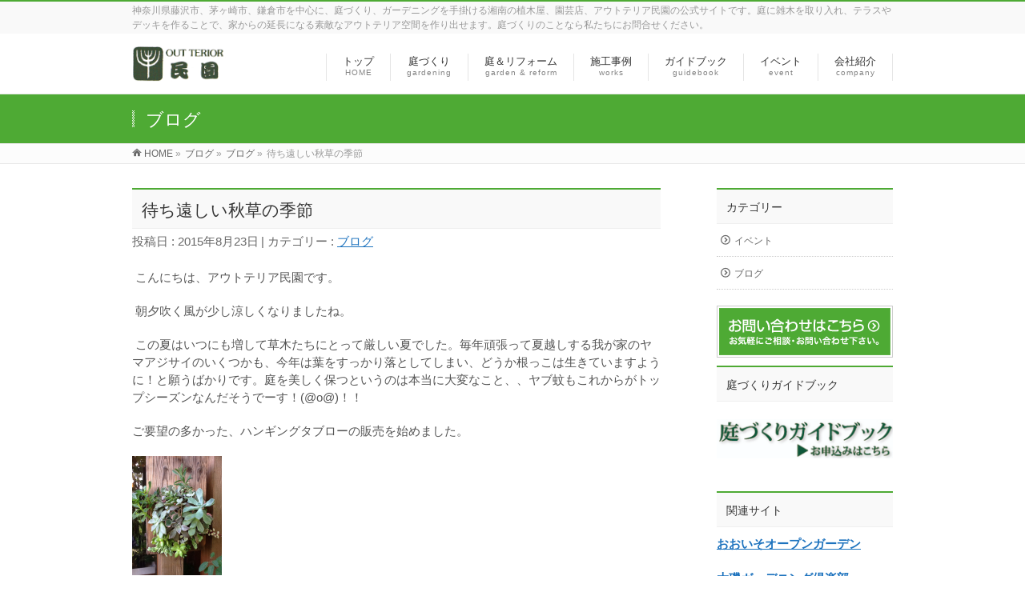

--- FILE ---
content_type: text/html; charset=UTF-8
request_url: https://outteriorminen.com/article1447.html
body_size: 11140
content:
<!DOCTYPE html>
<!--[if IE]>
<meta http-equiv="X-UA-Compatible" content="IE=Edge">
<![endif]-->
<html xmlns:fb="http://ogp.me/ns/fb#" lang="ja">
<head>
<!-- Google Tag Manager -->
<script>(function(w,d,s,l,i){w[l]=w[l]||[];w[l].push({'gtm.start':
new Date().getTime(),event:'gtm.js'});var f=d.getElementsByTagName(s)[0],
j=d.createElement(s),dl=l!='dataLayer'?'&l='+l:'';j.async=true;j.src=
'https://www.googletagmanager.com/gtm.js?id='+i+dl;f.parentNode.insertBefore(j,f);
})(window,document,'script','dataLayer','GTM-N6DKCF2');</script>
<!-- End Google Tag Manager -->
<meta charset="UTF-8" />
<link rel="start" href="https://outteriorminen.com" title="HOME" />

<!--[if lte IE 8]>
<link rel="stylesheet" type="text/css" media="all" href="https://outteriorminen.com/wp-content/themes/biz-vektor-child/style_oldie.css" />
<![endif]-->
<meta id="viewport" name="viewport" content="width=device-width, initial-scale=1">
<meta name='robots' content='index, follow, max-image-preview:large, max-snippet:-1, max-video-preview:-1' />

	<!-- This site is optimized with the Yoast SEO plugin v26.7 - https://yoast.com/wordpress/plugins/seo/ -->
	<title>待ち遠しい秋草の季節 - 藤沢,茅ヶ崎,鎌倉市の植木屋・庭づくり・ガーデニング｜アウトテリア民園</title>
	<meta name="description" content="神奈川県藤沢市、茅ヶ崎市、鎌倉市を中心に、庭づくり、ガーデニングを手掛ける湘南の園芸店、アウトテリア民園の公式サイトです。" />
	<link rel="canonical" href="https://outteriorminen.com/article1447.html" />
	<meta property="og:locale" content="ja_JP" />
	<meta property="og:type" content="article" />
	<meta property="og:title" content="待ち遠しい秋草の季節 - 藤沢,茅ヶ崎,鎌倉市の植木屋・庭づくり・ガーデニング｜アウトテリア民園" />
	<meta property="og:description" content="神奈川県藤沢市、茅ヶ崎市、鎌倉市を中心に、庭づくり、ガーデニングを手掛ける湘南の園芸店、アウトテリア民園の公式サイトです。" />
	<meta property="og:url" content="https://outteriorminen.com/article1447.html" />
	<meta property="og:site_name" content="藤沢,茅ヶ崎,鎌倉市の植木屋・庭づくり・ガーデニング｜アウトテリア民園" />
	<meta property="article:published_time" content="2015-08-23T06:10:59+00:00" />
	<meta property="og:image" content="https://outteriorminen.com/wp-content/uploads/2015/08/IMG_07164.jpg" />
	<meta name="author" content="kanrisha" />
	<meta name="twitter:label1" content="執筆者" />
	<meta name="twitter:data1" content="kanrisha" />
	<script type="application/ld+json" class="yoast-schema-graph">{"@context":"https://schema.org","@graph":[{"@type":"Article","@id":"https://outteriorminen.com/article1447.html#article","isPartOf":{"@id":"https://outteriorminen.com/article1447.html"},"author":{"name":"kanrisha","@id":"https://outteriorminen.com/#/schema/person/c45ac6dc540fe1e4cabebb8dfff3fe4c"},"headline":"待ち遠しい秋草の季節","datePublished":"2015-08-23T06:10:59+00:00","mainEntityOfPage":{"@id":"https://outteriorminen.com/article1447.html"},"wordCount":11,"image":{"@id":"https://outteriorminen.com/article1447.html#primaryimage"},"thumbnailUrl":"https://outteriorminen.com/wp-content/uploads/2015/08/IMG_07164.jpg","articleSection":["ブログ"],"inLanguage":"ja"},{"@type":"WebPage","@id":"https://outteriorminen.com/article1447.html","url":"https://outteriorminen.com/article1447.html","name":"待ち遠しい秋草の季節 - 藤沢,茅ヶ崎,鎌倉市の植木屋・庭づくり・ガーデニング｜アウトテリア民園","isPartOf":{"@id":"https://outteriorminen.com/#website"},"primaryImageOfPage":{"@id":"https://outteriorminen.com/article1447.html#primaryimage"},"image":{"@id":"https://outteriorminen.com/article1447.html#primaryimage"},"thumbnailUrl":"https://outteriorminen.com/wp-content/uploads/2015/08/IMG_07164.jpg","datePublished":"2015-08-23T06:10:59+00:00","author":{"@id":"https://outteriorminen.com/#/schema/person/c45ac6dc540fe1e4cabebb8dfff3fe4c"},"description":"神奈川県藤沢市、茅ヶ崎市、鎌倉市を中心に、庭づくり、ガーデニングを手掛ける湘南の園芸店、アウトテリア民園の公式サイトです。","inLanguage":"ja","potentialAction":[{"@type":"ReadAction","target":["https://outteriorminen.com/article1447.html"]}]},{"@type":"ImageObject","inLanguage":"ja","@id":"https://outteriorminen.com/article1447.html#primaryimage","url":"https://outteriorminen.com/wp-content/uploads/2015/08/IMG_07164.jpg","contentUrl":"https://outteriorminen.com/wp-content/uploads/2015/08/IMG_07164.jpg","width":720,"height":960},{"@type":"WebSite","@id":"https://outteriorminen.com/#website","url":"https://outteriorminen.com/","name":"藤沢,茅ヶ崎,鎌倉市の植木屋・庭づくり・ガーデニング｜アウトテリア民園","description":"神奈川県藤沢市、茅ヶ崎市、鎌倉市を中心に、庭づくり、ガーデニングを手掛ける湘南の植木屋、園芸店、アウトテリア民園の公式サイトです。庭に雑木を取り入れ、テラスやデッキを作ることで、家からの延長になる素敵なアウトテリア空間を作り出せます。庭づくりのことなら私たちにお問合せください。","potentialAction":[{"@type":"SearchAction","target":{"@type":"EntryPoint","urlTemplate":"https://outteriorminen.com/?s={search_term_string}"},"query-input":{"@type":"PropertyValueSpecification","valueRequired":true,"valueName":"search_term_string"}}],"inLanguage":"ja"},{"@type":"Person","@id":"https://outteriorminen.com/#/schema/person/c45ac6dc540fe1e4cabebb8dfff3fe4c","name":"kanrisha","image":{"@type":"ImageObject","inLanguage":"ja","@id":"https://outteriorminen.com/#/schema/person/image/","url":"https://secure.gravatar.com/avatar/6c640037e90aee4fb037e5080dc9128438daf89a3038c201a0f07f66fa7e84bc?s=96&d=mm&r=g","contentUrl":"https://secure.gravatar.com/avatar/6c640037e90aee4fb037e5080dc9128438daf89a3038c201a0f07f66fa7e84bc?s=96&d=mm&r=g","caption":"kanrisha"},"url":"https://outteriorminen.com/articleauthor/kanrisha"}]}</script>
	<!-- / Yoast SEO plugin. -->


<link rel='dns-prefetch' href='//webfonts.sakura.ne.jp' />
<link rel="alternate" type="application/rss+xml" title="藤沢,茅ヶ崎,鎌倉市の植木屋・庭づくり・ガーデニング｜アウトテリア民園 &raquo; フィード" href="https://outteriorminen.com/feed" />
<link rel="alternate" type="application/rss+xml" title="藤沢,茅ヶ崎,鎌倉市の植木屋・庭づくり・ガーデニング｜アウトテリア民園 &raquo; コメントフィード" href="https://outteriorminen.com/comments/feed" />
<link rel="alternate" type="application/rss+xml" title="藤沢,茅ヶ崎,鎌倉市の植木屋・庭づくり・ガーデニング｜アウトテリア民園 &raquo; 待ち遠しい秋草の季節 のコメントのフィード" href="https://outteriorminen.com/article1447.html/feed" />
<link rel="alternate" title="oEmbed (JSON)" type="application/json+oembed" href="https://outteriorminen.com/wp-json/oembed/1.0/embed?url=https%3A%2F%2Foutteriorminen.com%2Farticle1447.html" />
<link rel="alternate" title="oEmbed (XML)" type="text/xml+oembed" href="https://outteriorminen.com/wp-json/oembed/1.0/embed?url=https%3A%2F%2Foutteriorminen.com%2Farticle1447.html&#038;format=xml" />
<meta name="description" content="&nbsp;こんにちは、アウトテリア民園です。&nbsp;朝夕吹く風が少し涼しくなりましたね。&nbsp;&nbsp;この夏はいつにも増して草木たちにとって厳しい夏でした。毎年頑張って夏越しする我が家のヤマアジサイのいくつかも、今年は葉をすっかり落としてしまい、どうか根っこは生きていますように！と願うばかりです。庭を美しく保つというのは本当に大変なこと、、ヤブ蚊もこれからがトップシーズンなんだそうでーす！(@o@)！！ご要望の多かった、ハンギングタブローの販売を" />
<style type="text/css">.keyColorBG,.keyColorBGh:hover,.keyColor_bg,.keyColor_bg_hover:hover{background-color: #4eaa34;}.keyColorCl,.keyColorClh:hover,.keyColor_txt,.keyColor_txt_hover:hover{color: #4eaa34;}.keyColorBd,.keyColorBdh:hover,.keyColor_border,.keyColor_border_hover:hover{border-color: #4eaa34;}.color_keyBG,.color_keyBGh:hover,.color_key_bg,.color_key_bg_hover:hover{background-color: #4eaa34;}.color_keyCl,.color_keyClh:hover,.color_key_txt,.color_key_txt_hover:hover{color: #4eaa34;}.color_keyBd,.color_keyBdh:hover,.color_key_border,.color_key_border_hover:hover{border-color: #4eaa34;}</style>
<style id='wp-img-auto-sizes-contain-inline-css' type='text/css'>
img:is([sizes=auto i],[sizes^="auto," i]){contain-intrinsic-size:3000px 1500px}
/*# sourceURL=wp-img-auto-sizes-contain-inline-css */
</style>
<style id='wp-emoji-styles-inline-css' type='text/css'>

	img.wp-smiley, img.emoji {
		display: inline !important;
		border: none !important;
		box-shadow: none !important;
		height: 1em !important;
		width: 1em !important;
		margin: 0 0.07em !important;
		vertical-align: -0.1em !important;
		background: none !important;
		padding: 0 !important;
	}
/*# sourceURL=wp-emoji-styles-inline-css */
</style>
<style id='wp-block-library-inline-css' type='text/css'>
:root{--wp-block-synced-color:#7a00df;--wp-block-synced-color--rgb:122,0,223;--wp-bound-block-color:var(--wp-block-synced-color);--wp-editor-canvas-background:#ddd;--wp-admin-theme-color:#007cba;--wp-admin-theme-color--rgb:0,124,186;--wp-admin-theme-color-darker-10:#006ba1;--wp-admin-theme-color-darker-10--rgb:0,107,160.5;--wp-admin-theme-color-darker-20:#005a87;--wp-admin-theme-color-darker-20--rgb:0,90,135;--wp-admin-border-width-focus:2px}@media (min-resolution:192dpi){:root{--wp-admin-border-width-focus:1.5px}}.wp-element-button{cursor:pointer}:root .has-very-light-gray-background-color{background-color:#eee}:root .has-very-dark-gray-background-color{background-color:#313131}:root .has-very-light-gray-color{color:#eee}:root .has-very-dark-gray-color{color:#313131}:root .has-vivid-green-cyan-to-vivid-cyan-blue-gradient-background{background:linear-gradient(135deg,#00d084,#0693e3)}:root .has-purple-crush-gradient-background{background:linear-gradient(135deg,#34e2e4,#4721fb 50%,#ab1dfe)}:root .has-hazy-dawn-gradient-background{background:linear-gradient(135deg,#faaca8,#dad0ec)}:root .has-subdued-olive-gradient-background{background:linear-gradient(135deg,#fafae1,#67a671)}:root .has-atomic-cream-gradient-background{background:linear-gradient(135deg,#fdd79a,#004a59)}:root .has-nightshade-gradient-background{background:linear-gradient(135deg,#330968,#31cdcf)}:root .has-midnight-gradient-background{background:linear-gradient(135deg,#020381,#2874fc)}:root{--wp--preset--font-size--normal:16px;--wp--preset--font-size--huge:42px}.has-regular-font-size{font-size:1em}.has-larger-font-size{font-size:2.625em}.has-normal-font-size{font-size:var(--wp--preset--font-size--normal)}.has-huge-font-size{font-size:var(--wp--preset--font-size--huge)}.has-text-align-center{text-align:center}.has-text-align-left{text-align:left}.has-text-align-right{text-align:right}.has-fit-text{white-space:nowrap!important}#end-resizable-editor-section{display:none}.aligncenter{clear:both}.items-justified-left{justify-content:flex-start}.items-justified-center{justify-content:center}.items-justified-right{justify-content:flex-end}.items-justified-space-between{justify-content:space-between}.screen-reader-text{border:0;clip-path:inset(50%);height:1px;margin:-1px;overflow:hidden;padding:0;position:absolute;width:1px;word-wrap:normal!important}.screen-reader-text:focus{background-color:#ddd;clip-path:none;color:#444;display:block;font-size:1em;height:auto;left:5px;line-height:normal;padding:15px 23px 14px;text-decoration:none;top:5px;width:auto;z-index:100000}html :where(.has-border-color){border-style:solid}html :where([style*=border-top-color]){border-top-style:solid}html :where([style*=border-right-color]){border-right-style:solid}html :where([style*=border-bottom-color]){border-bottom-style:solid}html :where([style*=border-left-color]){border-left-style:solid}html :where([style*=border-width]){border-style:solid}html :where([style*=border-top-width]){border-top-style:solid}html :where([style*=border-right-width]){border-right-style:solid}html :where([style*=border-bottom-width]){border-bottom-style:solid}html :where([style*=border-left-width]){border-left-style:solid}html :where(img[class*=wp-image-]){height:auto;max-width:100%}:where(figure){margin:0 0 1em}html :where(.is-position-sticky){--wp-admin--admin-bar--position-offset:var(--wp-admin--admin-bar--height,0px)}@media screen and (max-width:600px){html :where(.is-position-sticky){--wp-admin--admin-bar--position-offset:0px}}
/*wp_block_styles_on_demand_placeholder:696d1a77376c2*/
/*# sourceURL=wp-block-library-inline-css */
</style>
<style id='classic-theme-styles-inline-css' type='text/css'>
/*! This file is auto-generated */
.wp-block-button__link{color:#fff;background-color:#32373c;border-radius:9999px;box-shadow:none;text-decoration:none;padding:calc(.667em + 2px) calc(1.333em + 2px);font-size:1.125em}.wp-block-file__button{background:#32373c;color:#fff;text-decoration:none}
/*# sourceURL=/wp-includes/css/classic-themes.min.css */
</style>
<link rel='stylesheet' id='Biz_Vektor_common_style-css' href='https://outteriorminen.com/wp-content/themes/biz-vektor/css/bizvektor_common_min.css?ver=1.13.1' type='text/css' media='all' />
<link rel='stylesheet' id='Biz_Vektor_Design_style-css' href='https://outteriorminen.com/wp-content/themes/biz-vektor/design_skins/003/css/003.css?ver=1.13.1' type='text/css' media='all' />
<link rel='stylesheet' id='Biz_Vektor_plugin_sns_style-css' href='https://outteriorminen.com/wp-content/themes/biz-vektor/plugins/sns/style_bizvektor_sns.css?ver=6.9' type='text/css' media='all' />
<script type="text/javascript" src="https://outteriorminen.com/wp-includes/js/jquery/jquery.min.js?ver=3.7.1" id="jquery-core-js"></script>
<script type="text/javascript" src="https://outteriorminen.com/wp-includes/js/jquery/jquery-migrate.min.js?ver=3.4.1" id="jquery-migrate-js"></script>
<script type="text/javascript" src="//webfonts.sakura.ne.jp/js/sakurav3.js?fadein=0&amp;ver=3.1.4" id="typesquare_std-js"></script>
<link rel="https://api.w.org/" href="https://outteriorminen.com/wp-json/" /><link rel="alternate" title="JSON" type="application/json" href="https://outteriorminen.com/wp-json/wp/v2/posts/1447" /><link rel="EditURI" type="application/rsd+xml" title="RSD" href="https://outteriorminen.com/xmlrpc.php?rsd" />
<link rel='shortlink' href='https://outteriorminen.com/?p=1447' />
<!-- [ BizVektor OGP ] -->
<meta property="og:site_name" content="藤沢,茅ヶ崎,鎌倉市の植木屋・庭づくり・ガーデニング｜アウトテリア民園" />
<meta property="og:url" content="https://outteriorminen.com/article1447.html" />
<meta property="fb:app_id" content="" />
<meta property="og:type" content="article" />
<meta property="og:title" content="待ち遠しい秋草の季節 | 藤沢,茅ヶ崎,鎌倉市の植木屋・庭づくり・ガーデニング｜アウトテリア民園" />
<meta property="og:description" content="&nbsp;こんにちは、アウトテリア民園です。  &nbsp;朝夕吹く風が少し涼しくなりましたね。&nbsp;  &nbsp;この夏はいつにも増して草木たちにとって厳しい夏でした。毎年頑張って夏越しする我が家のヤマアジサイのいくつかも、今年は葉をすっかり落としてしまい、どうか根っこは生きていますように！と願うばかりです。庭を美しく保つというのは本当に大変なこと、、ヤブ蚊もこれからがトップシーズンなんだそうでーす！(@o@)！！   ご要望の多かった、ハンギングタブローの販売を" />
<!-- [ /BizVektor OGP ] -->
<!--[if lte IE 8]>
<link rel="stylesheet" type="text/css" media="all" href="https://outteriorminen.com/wp-content/themes/biz-vektor/design_skins/003/css/003_oldie.css" />
<![endif]-->
<link rel="SHORTCUT ICON" HREF="//outteriorminen.com/wp-content/uploads/2020/11/favicon.ico" /><link rel="preconnect" href="https://fonts.gstatic.com">
<link href="https://fonts.googleapis.com/css2?family=Anton&family=Lato:wght@900&display=swap" rel="stylesheet"><link rel="pingback" href="https://outteriorminen.com/xmlrpc.php" />
		<style type="text/css">

a { color:#1e73be }

#searchform input[type=submit],
p.form-submit input[type=submit],
form#searchform input#searchsubmit,
.content form input.wpcf7-submit,
#confirm-button input,
a.btn,
.linkBtn a,
input[type=button],
input[type=submit],
.sideTower li#sideContact.sideBnr a,
.content .infoList .rssBtn a { background-color:#4eaa34; }

.moreLink a { border-left-color:#4eaa34; }
.moreLink a:hover { background-color:#4eaa34; }
.moreLink a:after { color:#4eaa34; }
.moreLink a:hover:after { color:#fff; }

#headerTop { border-top-color:#4eaa34; }

.headMainMenu li:hover { color:#4eaa34; }
.headMainMenu li > a:hover,
.headMainMenu li.current_page_item > a { color:#4eaa34; }

#pageTitBnr { background-color:#4eaa34; }

.content h2,
.content h1.contentTitle,
.content h1.entryPostTitle,
.sideTower h3.localHead,
.sideWidget h4  { border-top-color:#4eaa34; }

.content h3:after,
.content .child_page_block h4:after { border-bottom-color:#4eaa34; }

.sideTower li#sideContact.sideBnr a:hover,
.content .infoList .rssBtn a:hover,
form#searchform input#searchsubmit:hover { background-color:#1e73be; }

#panList .innerBox ul a:hover { color:#1e73be; }

.content .mainFootContact p.mainFootTxt span.mainFootTel { color:#4eaa34; }
.content .mainFootContact .mainFootBt a { background-color:#4eaa34; }
.content .mainFootContact .mainFootBt a:hover { background-color:#1e73be; }

.content .infoList .infoCate a { background-color:fff5f5;color:#4eaa34; }
.content .infoList .infoCate a:hover { background-color:#1e73be; }

.paging span,
.paging a	{ color:#4eaa34;border-color:#4eaa34; }
.paging span.current,
.paging a:hover	{ background-color:#4eaa34; }

/* アクティブのページ */
.sideTower .sideWidget li > a:hover,
.sideTower .sideWidget li.current_page_item > a,
.sideTower .sideWidget li.current-cat > a	{ color:#4eaa34; background-color:fff5f5; }

.sideTower .ttBoxSection .ttBox a:hover { color:#4eaa34; }

#footMenu { border-top-color:#4eaa34; }
#footMenu .menu li a:hover { color:#4eaa34 }

@media (min-width: 970px) {
.headMainMenu li:hover li a:hover { color:#333; }
.headMainMenu li.current-page-item a,
.headMainMenu li.current_page_item a,
.headMainMenu li.current-menu-ancestor a,
.headMainMenu li.current-page-ancestor a { color:#333;}
.headMainMenu li.current-page-item a span,
.headMainMenu li.current_page_item a span,
.headMainMenu li.current-menu-ancestor a span,
.headMainMenu li.current-page-ancestor a span { color:#4eaa34; }
}

</style>
<!--[if lte IE 8]>
<style type="text/css">
.headMainMenu li:hover li a:hover { color:#333; }
.headMainMenu li.current-page-item a,
.headMainMenu li.current_page_item a,
.headMainMenu li.current-menu-ancestor a,
.headMainMenu li.current-page-ancestor a { color:#333;}
.headMainMenu li.current-page-item a span,
.headMainMenu li.current_page_item a span,
.headMainMenu li.current-menu-ancestor a span,
.headMainMenu li.current-page-ancestor a span { color:#4eaa34; }
</style>
<![endif]-->
<style type="text/css">
/*-------------------------------------------*/
/*	font
/*-------------------------------------------*/
h1,h2,h3,h4,h4,h5,h6,#header #site-title,#pageTitBnr #pageTitInner #pageTit,#content .leadTxt,#sideTower .localHead {font-family: "ヒラギノ角ゴ Pro W3","Hiragino Kaku Gothic Pro","メイリオ",Meiryo,Osaka,"ＭＳ Ｐゴシック","MS PGothic",sans-serif; }
#pageTitBnr #pageTitInner #pageTit { font-weight:lighter; }
#gMenu .menu li a strong {font-family: "ヒラギノ角ゴ Pro W3","Hiragino Kaku Gothic Pro","メイリオ",Meiryo,Osaka,"ＭＳ Ｐゴシック","MS PGothic",sans-serif; }
</style>
<link rel="stylesheet" href="https://outteriorminen.com/wp-content/themes/biz-vektor-child/style.css" type="text/css" media="all" />
</head>

<body class="wp-singular post-template-default single single-post postid-1447 single-format-standard wp-theme-biz-vektor wp-child-theme-biz-vektor-child two-column right-sidebar">
<!-- Google Tag Manager (noscript) -->
<noscript><iframe src="https://www.googletagmanager.com/ns.html?id=GTM-N6DKCF2"
height="0" width="0" style="display:none;visibility:hidden"></iframe></noscript>
<!-- End Google Tag Manager (noscript) -->
<div id="fb-root"></div>

<div id="wrap">

<!--[if lte IE 8]>
<div id="eradi_ie_box">
<div class="alert_title">ご利用の <span style="font-weight: bold;">Internet Exproler</span> は古すぎます。</div>
<p>あなたがご利用の Internet Explorer はすでにサポートが終了しているため、正しい表示・動作を保証しておりません。<br />
古い Internet Exproler はセキュリティーの観点からも、<a href="https://www.microsoft.com/ja-jp/windows/lifecycle/iesupport/" target="_blank" >新しいブラウザに移行する事が強く推奨されています。</a><br />
<a href="http://windows.microsoft.com/ja-jp/internet-explorer/" target="_blank" >最新のInternet Exproler</a> や <a href="https://www.microsoft.com/ja-jp/windows/microsoft-edge" target="_blank" >Edge</a> を利用するか、<a href="https://www.google.co.jp/chrome/browser/index.html" target="_blank">Chrome</a> や <a href="https://www.mozilla.org/ja/firefox/new/" target="_blank">Firefox</a> など、より早くて快適なブラウザをご利用ください。</p>
</div>
<![endif]-->

<!-- [ #headerTop ] -->
<div id="headerTop">
<div class="innerBox">
<div id="site-description">神奈川県藤沢市、茅ヶ崎市、鎌倉市を中心に、庭づくり、ガーデニングを手掛ける湘南の植木屋、園芸店、アウトテリア民園の公式サイトです。庭に雑木を取り入れ、テラスやデッキを作ることで、家からの延長になる素敵なアウトテリア空間を作り出せます。庭づくりのことなら私たちにお問合せください。</div>
</div>
</div><!-- [ /#headerTop ] -->

<!-- [ #header ] -->
<header id="header" class="header">
<div id="headerInner" class="innerBox">
<!-- [ #headLogo ] -->
<div id="site-title">
<a href="https://outteriorminen.com/" title="藤沢,茅ヶ崎,鎌倉市の植木屋・庭づくり・ガーデニング｜アウトテリア民園" rel="home">
<img src="https://outteriorminen.com/wp-content/uploads/2013/11/header_minen.png" alt="藤沢,茅ヶ崎,鎌倉市の植木屋・庭づくり・ガーデニング｜アウトテリア民園" /></a>
</div>
<!-- [ /#headLogo ] -->

<!-- [ #headContact ] -->

	<!-- [ #gMenu ] -->
	<div id="gMenu">
	<div id="gMenuInner" class="innerBox">
	<h3 class="assistive-text" onclick="showHide('header');"><span>MENU</span></h3>
	<div class="skip-link screen-reader-text">
		<a href="#content" title="メニューを飛ばす">メニューを飛ばす</a>
	</div>
<div class="headMainMenu">
<div class="menu-%e3%83%98%e3%83%83%e3%83%80%e3%83%bc%e3%83%a1%e3%83%8b%e3%83%a5%e3%83%bc-container"><ul id="menu-%e3%83%98%e3%83%83%e3%83%80%e3%83%bc%e3%83%a1%e3%83%8b%e3%83%a5%e3%83%bc" class="menu"><li id="menu-item-38" class="menu-item menu-item-type-post_type menu-item-object-page menu-item-home"><a href="https://outteriorminen.com/"><strong>トップ</strong><span>HOME</span></a></li>
<li id="menu-item-2476" class="menu-item menu-item-type-post_type menu-item-object-page"><a href="https://outteriorminen.com/garden"><strong>庭づくり</strong><span>gardening</span></a></li>
<li id="menu-item-2594" class="menu-item menu-item-type-post_type menu-item-object-page"><a href="https://outteriorminen.com/garden/garden-reform"><strong>庭＆リフォーム</strong><span>garden &#038; reform</span></a></li>
<li id="menu-item-2487" class="menu-item menu-item-type-post_type menu-item-object-page"><a href="https://outteriorminen.com/garden/works"><strong>施工事例</strong><span>works</span></a></li>
<li id="menu-item-1013" class="menu-item menu-item-type-post_type menu-item-object-page"><a href="https://outteriorminen.com/garden/guidebook"><strong>ガイドブック</strong><span>guidebook</span></a></li>
<li id="menu-item-193" class="menu-item menu-item-type-taxonomy menu-item-object-category"><a href="https://outteriorminen.com/articlecategory/event"><strong>イベント</strong><span>event</span></a></li>
<li id="menu-item-59" class="menu-item menu-item-type-post_type menu-item-object-page"><a href="https://outteriorminen.com/company"><strong>会社紹介</strong><span>company</span></a></li>
</ul></div>
</div>
</div><!-- [ /#gMenuInner ] -->
	</div>
	<!-- [ /#gMenu ] -->
<!-- [ /#headContact ] -->

</div>
<!-- #headerInner -->
</header>
<!-- [ /#header ] -->



<div id="pageTitBnr">
<div class="innerBox">
<div id="pageTitInner">
<div id="pageTit">
ブログ</div>
</div><!-- [ /#pageTitInner ] -->
</div>
</div><!-- [ /#pageTitBnr ] -->
<!-- [ #panList ] -->
<div id="panList">
<div id="panListInner" class="innerBox"><ul><li id="panHome" itemprop="itemListElement" itemscope itemtype="http://schema.org/ListItem"><a href="https://outteriorminen.com" itemprop="item"><span itemprop="name">HOME</span></a> &raquo; </li><li itemprop="itemListElement" itemscope itemtype="http://schema.org/ListItem"><a href="https://outteriorminen.com" itemprop="item"><span itemprop="name">ブログ</span></a> &raquo; </li><li itemprop="itemListElement" itemscope itemtype="http://schema.org/ListItem"><a href="https://outteriorminen.com/articlecategory/blog" itemprop="item"><span itemprop="name">ブログ</span></a> &raquo; </li><li itemprop="itemListElement" itemscope itemtype="http://schema.org/ListItem"><span itemprop="name">待ち遠しい秋草の季節</span></li></ul></div>
</div>
<!-- [ /#panList ] -->

<div id="main" class="main">
<!-- [ #container ] -->
<div id="container" class="innerBox">
	<!-- [ #content ] -->
	<div id="content" class="content">

<!-- [ #post- ] -->
<div id="post-1447" class="post-1447 post type-post status-publish format-standard hentry category-blog">
		<h1 class="entryPostTitle entry-title">待ち遠しい秋草の季節</h1>
	<div class="entry-meta">
<span class="published">投稿日 : 2015年8月23日</span>
<span class="updated entry-meta-items">最終更新日時 : 2015年8月23日</span>
<span class="vcard author entry-meta-items">投稿者 : <span class="fn">kanrisha</span></span>
<span class="tags entry-meta-items">カテゴリー :  <a href="https://outteriorminen.com/articlecategory/blog" rel="tag">ブログ</a></span>
</div>
<!-- .entry-meta -->	<div class="entry-content post-content">
		<p>&nbsp;こんにちは、アウトテリア民園です。</p>
<p>&nbsp;朝夕吹く風が少し涼しくなりましたね。&nbsp;</p>
<p>&nbsp;この夏はいつにも増して草木たちにとって厳しい夏でした。毎年頑張って夏越しする我が家のヤマアジサイのいくつかも、今年は葉をすっかり落としてしまい、どうか根っこは生きていますように！と願うばかりです。庭を美しく保つというのは本当に大変なこと、、ヤブ蚊もこれからがトップシーズンなんだそうでーす！(@o@)！！</p>
<p>ご要望の多かった、ハンギングタブローの販売を始めました。</p>
<p><a href="https://outteriorminen.com/wp-content/uploads/2015/08/IMG_07164.jpg"><img decoding="async" width="112" height="150" alt="" src="https://outteriorminen.com/wp-content/uploads/2015/08/IMG_07164.jpg" title="" class="size-thumbnail"></a>&nbsp;<span style="line-height: 28px;">&nbsp;</span><span style="line-height: 28px;">&nbsp;</span></p>
<p><a href="https://outteriorminen.com/wp-content/uploads/2015/08/IMG_07182.jpg"><img decoding="async" width="99" height="150" alt="" src="https://outteriorminen.com/wp-content/uploads/2015/08/IMG_07182.jpg" title="" class="size-thumbnail"></a>&nbsp;<br />
&nbsp;先日、ブログの写真を見てご来店下さったお客様がいらっしゃいました。<span style="line-height: 28px;">とっても嬉しかったです！ありがとうございました♥︎&nbsp;</span></p>
		
		<div class="entry-utility">
					</div>
		<!-- .entry-utility -->
	</div><!-- .entry-content -->



<div id="nav-below" class="navigation">
	<div class="nav-previous"><a href="https://outteriorminen.com/article1423.html" rel="prev"><span class="meta-nav">&larr;</span> 庭でBBQ</a></div>
	<div class="nav-next"><a href="https://outteriorminen.com/article1450.html" rel="next">９月のお教室「こけ玉作り」 、募集完了 <span class="meta-nav">&rarr;</span></a></div>
</div><!-- #nav-below -->
</div>
<!-- [ /#post- ] -->


<div id="comments">





</div><!-- #comments -->



</div>
<!-- [ /#content ] -->

<!-- [ #sideTower ] -->
<div id="sideTower" class="sideTower">
	<div class="localSection sideWidget">
	<div class="localNaviBox">
	<h3 class="localHead">カテゴリー</h3>
	<ul class="localNavi">
		<li class="cat-item cat-item-6"><a href="https://outteriorminen.com/articlecategory/event">イベント</a>
</li>
	<li class="cat-item cat-item-1"><a href="https://outteriorminen.com/articlecategory/blog">ブログ</a>
</li>
 
	</ul>
	</div>
	</div>
	<ul><li class="sideBnr" id="sideContact"><a href="https://outteriorminen.com/company/contact">
<img src="https://outteriorminen.com/wp-content/themes/biz-vektor/images/bnr_contact_ja.png" alt="メールでお問い合わせはこちら">
</a></li>
</ul>
<div class="sideWidget widget widget_text" id="text-8"><h3 class="localHead">庭づくりガイドブック</h3>			<div class="textwidget"><p style="border:0px solid #dddddd; padding-left:0px; padding-right:0px; padding-top:0px; padding-bottom:0px; font-size:12px; line-height:1.0;"><br /><a href="https://outteriorminen.com/garden/guidebook" target="_self"><img src="https://outteriorminen.com/wp-content/uploads/2014/12/guidebook_banner.jpg" class="aligncenter" alt="庭づくりガイドブック" title="庭づくりガイドブック" width="230" height="51" /></a></p><br />
</div>
		</div><div class="sideWidget widget widget_text" id="text-4"><h3 class="localHead">関連サイト</h3>			<div class="textwidget"><p><a href="http://www.town.oiso.kanagawa.jp/isotabi/matsuri_event/event/opengarden.html" target="_blank"><b>おおいそオープンガーデン</b></a></p>
<br />
<p><a href="http://oiso-gd.asdesign-a.com/" target="_blank"><b>大磯ガーデニング倶楽部</b></a></p>
<br /></div>
		</div><div class="sideWidget widget widget_text" id="text-9"><h3 class="localHead">フェイスブックページ</h3>			<div class="textwidget"><iframe src="//www.facebook.com/plugins/likebox.php?href=https%3A%2F%2Fwww.facebook.com%2Foutteriorminen&amp;width=240px&amp;height=270&amp;colorscheme=light&amp;show_faces=true&amp;header=true&amp;stream=false&amp;show_border=true&amp;appId=467815640004618" scrolling="no" frameborder="0" style="border:none; overflow:hidden; width:100%; height:270px;" allowTransparency="true"></iframe></div>
		</div><div class="sideWidget widget widget_bizvektor_post_list" id="bizvektor_post_list-2"><h3 class="localHead">ブログ</h3><div class="ttBoxSection">				<div class="ttBox" id="post-1447">
									<div class="ttBoxTxt ttBoxRight"><a href="https://outteriorminen.com/article2712.html">ミツバハマゴウプルプレア、ブッドレアシルバーアニバーサリー 、プラティア</a></div>
					<div class="ttBoxThumb ttBoxLeft"><a href="https://outteriorminen.com/article2712.html"><img width="200" height="200" src="https://outteriorminen.com/wp-content/uploads/2020/11/20201101_thumbnail-200x200.png" class="attachment-post-thumbnail size-post-thumbnail wp-post-image" alt="20201101投稿のサムネイル画像" decoding="async" loading="lazy" srcset="https://outteriorminen.com/wp-content/uploads/2020/11/20201101_thumbnail-200x200.png 200w, https://outteriorminen.com/wp-content/uploads/2020/11/20201101_thumbnail-298x300.png 298w, https://outteriorminen.com/wp-content/uploads/2020/11/20201101_thumbnail-150x150.png 150w" sizes="auto, (max-width: 200px) 100vw, 200px" /></a></div>
								</div>
							<div class="ttBox" id="post-1447">
									<div class="ttBoxTxt ttBoxRight"><a href="https://outteriorminen.com/article2704.html">寄せ植えのお教室</a></div>
					<div class="ttBoxThumb ttBoxLeft"><a href="https://outteriorminen.com/article2704.html"><img width="200" height="200" src="https://outteriorminen.com/wp-content/uploads/2020/03/20200216_thumbnail-200x200.jpg" class="attachment-post-thumbnail size-post-thumbnail wp-post-image" alt="2020年2月16日投稿のサムネイル画像" decoding="async" loading="lazy" srcset="https://outteriorminen.com/wp-content/uploads/2020/03/20200216_thumbnail-200x200.jpg 200w, https://outteriorminen.com/wp-content/uploads/2020/03/20200216_thumbnail-300x300.jpg 300w, https://outteriorminen.com/wp-content/uploads/2020/03/20200216_thumbnail-150x150.jpg 150w, https://outteriorminen.com/wp-content/uploads/2020/03/20200216_thumbnail.jpg 646w" sizes="auto, (max-width: 200px) 100vw, 200px" /></a></div>
								</div>
							<div class="ttBox" id="post-1447">
									<div class="ttBoxTxt ttBoxRight"><a href="https://outteriorminen.com/article2700.html">リース教室第2弾の皆さまの作品</a></div>
					<div class="ttBoxThumb ttBoxLeft"><a href="https://outteriorminen.com/article2700.html"><img width="200" height="200" src="https://outteriorminen.com/wp-content/uploads/2019/12/20191201_thumbnail-200x200.jpg" class="attachment-post-thumbnail size-post-thumbnail wp-post-image" alt="2019/12/1投稿のサムネイル画像" decoding="async" loading="lazy" srcset="https://outteriorminen.com/wp-content/uploads/2019/12/20191201_thumbnail-200x200.jpg 200w, https://outteriorminen.com/wp-content/uploads/2019/12/20191201_thumbnail-300x298.jpg 300w, https://outteriorminen.com/wp-content/uploads/2019/12/20191201_thumbnail-150x150.jpg 150w, https://outteriorminen.com/wp-content/uploads/2019/12/20191201_thumbnail.jpg 641w" sizes="auto, (max-width: 200px) 100vw, 200px" /></a></div>
								</div>
							<div class="ttBox" id="post-1447">
									<div class="ttBoxTxt ttBoxRight"><a href="https://outteriorminen.com/article2696.html">リース型寄せ植え教室</a></div>
					<div class="ttBoxThumb ttBoxLeft"><a href="https://outteriorminen.com/article2696.html"><img width="200" height="200" src="https://outteriorminen.com/wp-content/uploads/2019/11/20191129_thumbnail-200x200.jpg" class="attachment-post-thumbnail size-post-thumbnail wp-post-image" alt="" decoding="async" loading="lazy" srcset="https://outteriorminen.com/wp-content/uploads/2019/11/20191129_thumbnail-200x200.jpg 200w, https://outteriorminen.com/wp-content/uploads/2019/11/20191129_thumbnail-150x150.jpg 150w, https://outteriorminen.com/wp-content/uploads/2019/11/20191129_thumbnail-300x300.jpg 300w, https://outteriorminen.com/wp-content/uploads/2019/11/20191129_thumbnail.jpg 649w" sizes="auto, (max-width: 200px) 100vw, 200px" /></a></div>
								</div>
							<div class="ttBox" id="post-1447">
									<div class="ttBoxTxt ttBoxRight"><a href="https://outteriorminen.com/article2693.html">10月の寄せ植え教室</a></div>
					<div class="ttBoxThumb ttBoxLeft"><a href="https://outteriorminen.com/article2693.html"><img width="200" height="200" src="https://outteriorminen.com/wp-content/uploads/2019/11/20191020_thumbnail-200x200.jpg" class="attachment-post-thumbnail size-post-thumbnail wp-post-image" alt="" decoding="async" loading="lazy" srcset="https://outteriorminen.com/wp-content/uploads/2019/11/20191020_thumbnail-200x200.jpg 200w, https://outteriorminen.com/wp-content/uploads/2019/11/20191020_thumbnail-150x150.jpg 150w, https://outteriorminen.com/wp-content/uploads/2019/11/20191020_thumbnail-300x300.jpg 300w, https://outteriorminen.com/wp-content/uploads/2019/11/20191020_thumbnail.jpg 631w" sizes="auto, (max-width: 200px) 100vw, 200px" /></a></div>
								</div>
			</div></div></div>
<!-- [ /#sideTower ] -->
</div>
<!-- [ /#container ] -->

</div><!-- #main -->

<div id="back-top">
<a href="#wrap">
	<img id="pagetop" src="https://outteriorminen.com/wp-content/themes/biz-vektor/js/res-vektor/images/footer_pagetop.png" alt="PAGETOP" />
</a>
</div>

<!-- [ #footerSection ] -->
<div id="footerSection">

	<div id="pagetop">
	<div id="pagetopInner" class="innerBox">
	<a href="#wrap">PAGETOP</a>
	</div>
	</div>

	<div id="footMenu">
	<div id="footMenuInner" class="innerBox">
	<div class="menu-%e3%83%95%e3%83%83%e3%82%bf%e3%83%bc%e3%83%a1%e3%83%8b%e3%83%a5%e3%83%bc-container"><ul id="menu-%e3%83%95%e3%83%83%e3%82%bf%e3%83%bc%e3%83%a1%e3%83%8b%e3%83%a5%e3%83%bc" class="menu"><li id="menu-item-2469" class="menu-item menu-item-type-post_type menu-item-object-page menu-item-2469"><a href="https://outteriorminen.com/company">会社紹介</a></li>
<li id="menu-item-2470" class="menu-item menu-item-type-post_type menu-item-object-page menu-item-2470"><a href="https://outteriorminen.com/company/access">アクセス</a></li>
<li id="menu-item-2471" class="menu-item menu-item-type-post_type menu-item-object-page menu-item-2471"><a href="https://outteriorminen.com/company/contact">お問合せ</a></li>
<li id="menu-item-2472" class="menu-item menu-item-type-post_type menu-item-object-page menu-item-2472"><a href="https://outteriorminen.com/company/privacy">プライバシーポリシー</a></li>
<li id="menu-item-2473" class="menu-item menu-item-type-post_type menu-item-object-page menu-item-2473"><a href="https://outteriorminen.com/sitemap-page">サイトマップ</a></li>
</ul></div>	</div>
	</div>

	<!-- [ #footer ] -->
	<div id="footer">
	<!-- [ #footerInner ] -->
	<div id="footerInner" class="innerBox">
		<dl id="footerOutline">
		<dt>アウトテリア民園</dt>
		<dd>
		〒251-0025<br />
神奈川県藤沢市鵠沼石上2-8-8		</dd>
		</dl>
		<!-- [ #footerSiteMap ] -->
		<div id="footerSiteMap">
</div>
		<!-- [ /#footerSiteMap ] -->
	</div>
	<!-- [ /#footerInner ] -->
	</div>
	<!-- [ /#footer ] -->

	<!-- [ #siteBottom ] -->
	<div id="siteBottom">
	<div id="siteBottomInner" class="innerBox">
	<div id="copy">Copyright &copy; <a href="https://outteriorminen.com/" rel="home">アウトテリア民園</a> All Rights Reserved.</div>	</div>
	</div>
	<!-- [ /#siteBottom ] -->
</div>
<!-- [ /#footerSection ] -->
</div>
<!-- [ /#wrap ] -->
<script type="speculationrules">
{"prefetch":[{"source":"document","where":{"and":[{"href_matches":"/*"},{"not":{"href_matches":["/wp-*.php","/wp-admin/*","/wp-content/uploads/*","/wp-content/*","/wp-content/plugins/*","/wp-content/themes/biz-vektor-child/*","/wp-content/themes/biz-vektor/*","/*\\?(.+)"]}},{"not":{"selector_matches":"a[rel~=\"nofollow\"]"}},{"not":{"selector_matches":".no-prefetch, .no-prefetch a"}}]},"eagerness":"conservative"}]}
</script>
<script type="text/javascript" src="https://outteriorminen.com/wp-includes/js/comment-reply.min.js?ver=6.9" id="comment-reply-js" async="async" data-wp-strategy="async" fetchpriority="low"></script>
<script type="text/javascript" id="biz-vektor-min-js-js-extra">
/* <![CDATA[ */
var bv_sliderParams = {"slideshowSpeed":"4000","animation":"fade"};
//# sourceURL=biz-vektor-min-js-js-extra
/* ]]> */
</script>
<script type="text/javascript" defer="defer" src="https://outteriorminen.com/wp-content/themes/biz-vektor/js/biz-vektor-min.js?ver=1.13.1" id="biz-vektor-min-js-js"></script>
<script id="wp-emoji-settings" type="application/json">
{"baseUrl":"https://s.w.org/images/core/emoji/17.0.2/72x72/","ext":".png","svgUrl":"https://s.w.org/images/core/emoji/17.0.2/svg/","svgExt":".svg","source":{"concatemoji":"https://outteriorminen.com/wp-includes/js/wp-emoji-release.min.js?ver=6.9"}}
</script>
<script type="module">
/* <![CDATA[ */
/*! This file is auto-generated */
const a=JSON.parse(document.getElementById("wp-emoji-settings").textContent),o=(window._wpemojiSettings=a,"wpEmojiSettingsSupports"),s=["flag","emoji"];function i(e){try{var t={supportTests:e,timestamp:(new Date).valueOf()};sessionStorage.setItem(o,JSON.stringify(t))}catch(e){}}function c(e,t,n){e.clearRect(0,0,e.canvas.width,e.canvas.height),e.fillText(t,0,0);t=new Uint32Array(e.getImageData(0,0,e.canvas.width,e.canvas.height).data);e.clearRect(0,0,e.canvas.width,e.canvas.height),e.fillText(n,0,0);const a=new Uint32Array(e.getImageData(0,0,e.canvas.width,e.canvas.height).data);return t.every((e,t)=>e===a[t])}function p(e,t){e.clearRect(0,0,e.canvas.width,e.canvas.height),e.fillText(t,0,0);var n=e.getImageData(16,16,1,1);for(let e=0;e<n.data.length;e++)if(0!==n.data[e])return!1;return!0}function u(e,t,n,a){switch(t){case"flag":return n(e,"\ud83c\udff3\ufe0f\u200d\u26a7\ufe0f","\ud83c\udff3\ufe0f\u200b\u26a7\ufe0f")?!1:!n(e,"\ud83c\udde8\ud83c\uddf6","\ud83c\udde8\u200b\ud83c\uddf6")&&!n(e,"\ud83c\udff4\udb40\udc67\udb40\udc62\udb40\udc65\udb40\udc6e\udb40\udc67\udb40\udc7f","\ud83c\udff4\u200b\udb40\udc67\u200b\udb40\udc62\u200b\udb40\udc65\u200b\udb40\udc6e\u200b\udb40\udc67\u200b\udb40\udc7f");case"emoji":return!a(e,"\ud83e\u1fac8")}return!1}function f(e,t,n,a){let r;const o=(r="undefined"!=typeof WorkerGlobalScope&&self instanceof WorkerGlobalScope?new OffscreenCanvas(300,150):document.createElement("canvas")).getContext("2d",{willReadFrequently:!0}),s=(o.textBaseline="top",o.font="600 32px Arial",{});return e.forEach(e=>{s[e]=t(o,e,n,a)}),s}function r(e){var t=document.createElement("script");t.src=e,t.defer=!0,document.head.appendChild(t)}a.supports={everything:!0,everythingExceptFlag:!0},new Promise(t=>{let n=function(){try{var e=JSON.parse(sessionStorage.getItem(o));if("object"==typeof e&&"number"==typeof e.timestamp&&(new Date).valueOf()<e.timestamp+604800&&"object"==typeof e.supportTests)return e.supportTests}catch(e){}return null}();if(!n){if("undefined"!=typeof Worker&&"undefined"!=typeof OffscreenCanvas&&"undefined"!=typeof URL&&URL.createObjectURL&&"undefined"!=typeof Blob)try{var e="postMessage("+f.toString()+"("+[JSON.stringify(s),u.toString(),c.toString(),p.toString()].join(",")+"));",a=new Blob([e],{type:"text/javascript"});const r=new Worker(URL.createObjectURL(a),{name:"wpTestEmojiSupports"});return void(r.onmessage=e=>{i(n=e.data),r.terminate(),t(n)})}catch(e){}i(n=f(s,u,c,p))}t(n)}).then(e=>{for(const n in e)a.supports[n]=e[n],a.supports.everything=a.supports.everything&&a.supports[n],"flag"!==n&&(a.supports.everythingExceptFlag=a.supports.everythingExceptFlag&&a.supports[n]);var t;a.supports.everythingExceptFlag=a.supports.everythingExceptFlag&&!a.supports.flag,a.supports.everything||((t=a.source||{}).concatemoji?r(t.concatemoji):t.wpemoji&&t.twemoji&&(r(t.twemoji),r(t.wpemoji)))});
//# sourceURL=https://outteriorminen.com/wp-includes/js/wp-emoji-loader.min.js
/* ]]> */
</script>
</body>
</html>